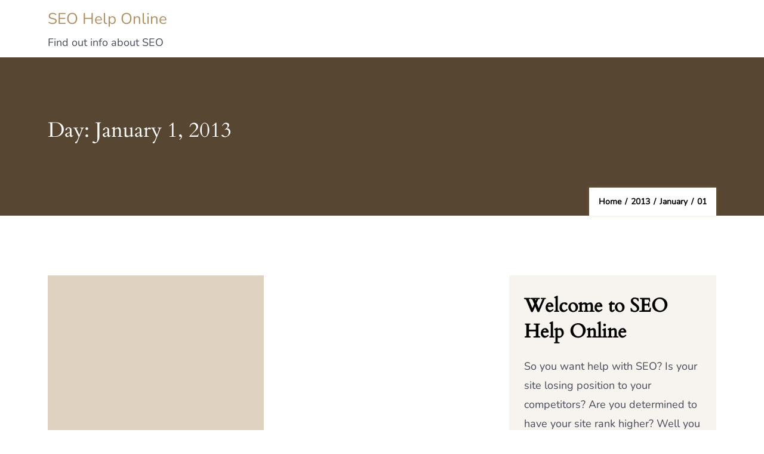

--- FILE ---
content_type: text/html; charset=UTF-8
request_url: https://seohelponline.com/2013/01/01/
body_size: 10871
content:
    <!DOCTYPE html>
    <html lang="en-US">
    <head itemscope itemtype="http://schema.org/WebSite">
	    <meta charset="UTF-8">
    <meta name="viewport" content="width=device-width, initial-scale=1">
    <link rel="profile" href="http://gmpg.org/xfn/11">
    <meta name='robots' content='noindex, follow' />

	<!-- This site is optimized with the Yoast SEO plugin v26.7 - https://yoast.com/wordpress/plugins/seo/ -->
	<title>January 1, 2013 - SEO Help Online</title>
	<meta property="og:locale" content="en_US" />
	<meta property="og:type" content="website" />
	<meta property="og:title" content="January 1, 2013 - SEO Help Online" />
	<meta property="og:url" content="https://seohelponline.com/2013/01/01/" />
	<meta property="og:site_name" content="SEO Help Online" />
	<meta name="twitter:card" content="summary_large_image" />
	<script type="application/ld+json" class="yoast-schema-graph">{"@context":"https://schema.org","@graph":[{"@type":"CollectionPage","@id":"https://seohelponline.com/2013/01/01/","url":"https://seohelponline.com/2013/01/01/","name":"January 1, 2013 - SEO Help Online","isPartOf":{"@id":"https://seohelponline.com/#website"},"breadcrumb":{"@id":"https://seohelponline.com/2013/01/01/#breadcrumb"},"inLanguage":"en-US"},{"@type":"BreadcrumbList","@id":"https://seohelponline.com/2013/01/01/#breadcrumb","itemListElement":[{"@type":"ListItem","position":1,"name":"Home","item":"https://seohelponline.com/"},{"@type":"ListItem","position":2,"name":"Archives for January 1, 2013"}]},{"@type":"WebSite","@id":"https://seohelponline.com/#website","url":"https://seohelponline.com/","name":"SEO Help Online","description":"Find out info about SEO","potentialAction":[{"@type":"SearchAction","target":{"@type":"EntryPoint","urlTemplate":"https://seohelponline.com/?s={search_term_string}"},"query-input":{"@type":"PropertyValueSpecification","valueRequired":true,"valueName":"search_term_string"}}],"inLanguage":"en-US"}]}</script>
	<!-- / Yoast SEO plugin. -->


<link rel="alternate" type="application/rss+xml" title="SEO Help Online &raquo; Feed" href="https://seohelponline.com/feed/" />
<link rel="alternate" type="application/rss+xml" title="SEO Help Online &raquo; Comments Feed" href="https://seohelponline.com/comments/feed/" />
<style id='wp-img-auto-sizes-contain-inline-css' type='text/css'>
img:is([sizes=auto i],[sizes^="auto," i]){contain-intrinsic-size:3000px 1500px}
/*# sourceURL=wp-img-auto-sizes-contain-inline-css */
</style>
<style id='wp-emoji-styles-inline-css' type='text/css'>

	img.wp-smiley, img.emoji {
		display: inline !important;
		border: none !important;
		box-shadow: none !important;
		height: 1em !important;
		width: 1em !important;
		margin: 0 0.07em !important;
		vertical-align: -0.1em !important;
		background: none !important;
		padding: 0 !important;
	}
/*# sourceURL=wp-emoji-styles-inline-css */
</style>
<style id='wp-block-library-inline-css' type='text/css'>
:root{--wp-block-synced-color:#7a00df;--wp-block-synced-color--rgb:122,0,223;--wp-bound-block-color:var(--wp-block-synced-color);--wp-editor-canvas-background:#ddd;--wp-admin-theme-color:#007cba;--wp-admin-theme-color--rgb:0,124,186;--wp-admin-theme-color-darker-10:#006ba1;--wp-admin-theme-color-darker-10--rgb:0,107,160.5;--wp-admin-theme-color-darker-20:#005a87;--wp-admin-theme-color-darker-20--rgb:0,90,135;--wp-admin-border-width-focus:2px}@media (min-resolution:192dpi){:root{--wp-admin-border-width-focus:1.5px}}.wp-element-button{cursor:pointer}:root .has-very-light-gray-background-color{background-color:#eee}:root .has-very-dark-gray-background-color{background-color:#313131}:root .has-very-light-gray-color{color:#eee}:root .has-very-dark-gray-color{color:#313131}:root .has-vivid-green-cyan-to-vivid-cyan-blue-gradient-background{background:linear-gradient(135deg,#00d084,#0693e3)}:root .has-purple-crush-gradient-background{background:linear-gradient(135deg,#34e2e4,#4721fb 50%,#ab1dfe)}:root .has-hazy-dawn-gradient-background{background:linear-gradient(135deg,#faaca8,#dad0ec)}:root .has-subdued-olive-gradient-background{background:linear-gradient(135deg,#fafae1,#67a671)}:root .has-atomic-cream-gradient-background{background:linear-gradient(135deg,#fdd79a,#004a59)}:root .has-nightshade-gradient-background{background:linear-gradient(135deg,#330968,#31cdcf)}:root .has-midnight-gradient-background{background:linear-gradient(135deg,#020381,#2874fc)}:root{--wp--preset--font-size--normal:16px;--wp--preset--font-size--huge:42px}.has-regular-font-size{font-size:1em}.has-larger-font-size{font-size:2.625em}.has-normal-font-size{font-size:var(--wp--preset--font-size--normal)}.has-huge-font-size{font-size:var(--wp--preset--font-size--huge)}.has-text-align-center{text-align:center}.has-text-align-left{text-align:left}.has-text-align-right{text-align:right}.has-fit-text{white-space:nowrap!important}#end-resizable-editor-section{display:none}.aligncenter{clear:both}.items-justified-left{justify-content:flex-start}.items-justified-center{justify-content:center}.items-justified-right{justify-content:flex-end}.items-justified-space-between{justify-content:space-between}.screen-reader-text{border:0;clip-path:inset(50%);height:1px;margin:-1px;overflow:hidden;padding:0;position:absolute;width:1px;word-wrap:normal!important}.screen-reader-text:focus{background-color:#ddd;clip-path:none;color:#444;display:block;font-size:1em;height:auto;left:5px;line-height:normal;padding:15px 23px 14px;text-decoration:none;top:5px;width:auto;z-index:100000}html :where(.has-border-color){border-style:solid}html :where([style*=border-top-color]){border-top-style:solid}html :where([style*=border-right-color]){border-right-style:solid}html :where([style*=border-bottom-color]){border-bottom-style:solid}html :where([style*=border-left-color]){border-left-style:solid}html :where([style*=border-width]){border-style:solid}html :where([style*=border-top-width]){border-top-style:solid}html :where([style*=border-right-width]){border-right-style:solid}html :where([style*=border-bottom-width]){border-bottom-style:solid}html :where([style*=border-left-width]){border-left-style:solid}html :where(img[class*=wp-image-]){height:auto;max-width:100%}:where(figure){margin:0 0 1em}html :where(.is-position-sticky){--wp-admin--admin-bar--position-offset:var(--wp-admin--admin-bar--height,0px)}@media screen and (max-width:600px){html :where(.is-position-sticky){--wp-admin--admin-bar--position-offset:0px}}

/*# sourceURL=wp-block-library-inline-css */
</style><style id='global-styles-inline-css' type='text/css'>
:root{--wp--preset--aspect-ratio--square: 1;--wp--preset--aspect-ratio--4-3: 4/3;--wp--preset--aspect-ratio--3-4: 3/4;--wp--preset--aspect-ratio--3-2: 3/2;--wp--preset--aspect-ratio--2-3: 2/3;--wp--preset--aspect-ratio--16-9: 16/9;--wp--preset--aspect-ratio--9-16: 9/16;--wp--preset--color--black: #000000;--wp--preset--color--cyan-bluish-gray: #abb8c3;--wp--preset--color--white: #ffffff;--wp--preset--color--pale-pink: #f78da7;--wp--preset--color--vivid-red: #cf2e2e;--wp--preset--color--luminous-vivid-orange: #ff6900;--wp--preset--color--luminous-vivid-amber: #fcb900;--wp--preset--color--light-green-cyan: #7bdcb5;--wp--preset--color--vivid-green-cyan: #00d084;--wp--preset--color--pale-cyan-blue: #8ed1fc;--wp--preset--color--vivid-cyan-blue: #0693e3;--wp--preset--color--vivid-purple: #9b51e0;--wp--preset--gradient--vivid-cyan-blue-to-vivid-purple: linear-gradient(135deg,rgb(6,147,227) 0%,rgb(155,81,224) 100%);--wp--preset--gradient--light-green-cyan-to-vivid-green-cyan: linear-gradient(135deg,rgb(122,220,180) 0%,rgb(0,208,130) 100%);--wp--preset--gradient--luminous-vivid-amber-to-luminous-vivid-orange: linear-gradient(135deg,rgb(252,185,0) 0%,rgb(255,105,0) 100%);--wp--preset--gradient--luminous-vivid-orange-to-vivid-red: linear-gradient(135deg,rgb(255,105,0) 0%,rgb(207,46,46) 100%);--wp--preset--gradient--very-light-gray-to-cyan-bluish-gray: linear-gradient(135deg,rgb(238,238,238) 0%,rgb(169,184,195) 100%);--wp--preset--gradient--cool-to-warm-spectrum: linear-gradient(135deg,rgb(74,234,220) 0%,rgb(151,120,209) 20%,rgb(207,42,186) 40%,rgb(238,44,130) 60%,rgb(251,105,98) 80%,rgb(254,248,76) 100%);--wp--preset--gradient--blush-light-purple: linear-gradient(135deg,rgb(255,206,236) 0%,rgb(152,150,240) 100%);--wp--preset--gradient--blush-bordeaux: linear-gradient(135deg,rgb(254,205,165) 0%,rgb(254,45,45) 50%,rgb(107,0,62) 100%);--wp--preset--gradient--luminous-dusk: linear-gradient(135deg,rgb(255,203,112) 0%,rgb(199,81,192) 50%,rgb(65,88,208) 100%);--wp--preset--gradient--pale-ocean: linear-gradient(135deg,rgb(255,245,203) 0%,rgb(182,227,212) 50%,rgb(51,167,181) 100%);--wp--preset--gradient--electric-grass: linear-gradient(135deg,rgb(202,248,128) 0%,rgb(113,206,126) 100%);--wp--preset--gradient--midnight: linear-gradient(135deg,rgb(2,3,129) 0%,rgb(40,116,252) 100%);--wp--preset--font-size--small: 13px;--wp--preset--font-size--medium: 20px;--wp--preset--font-size--large: 36px;--wp--preset--font-size--x-large: 42px;--wp--preset--spacing--20: 0.44rem;--wp--preset--spacing--30: 0.67rem;--wp--preset--spacing--40: 1rem;--wp--preset--spacing--50: 1.5rem;--wp--preset--spacing--60: 2.25rem;--wp--preset--spacing--70: 3.38rem;--wp--preset--spacing--80: 5.06rem;--wp--preset--shadow--natural: 6px 6px 9px rgba(0, 0, 0, 0.2);--wp--preset--shadow--deep: 12px 12px 50px rgba(0, 0, 0, 0.4);--wp--preset--shadow--sharp: 6px 6px 0px rgba(0, 0, 0, 0.2);--wp--preset--shadow--outlined: 6px 6px 0px -3px rgb(255, 255, 255), 6px 6px rgb(0, 0, 0);--wp--preset--shadow--crisp: 6px 6px 0px rgb(0, 0, 0);}:where(.is-layout-flex){gap: 0.5em;}:where(.is-layout-grid){gap: 0.5em;}body .is-layout-flex{display: flex;}.is-layout-flex{flex-wrap: wrap;align-items: center;}.is-layout-flex > :is(*, div){margin: 0;}body .is-layout-grid{display: grid;}.is-layout-grid > :is(*, div){margin: 0;}:where(.wp-block-columns.is-layout-flex){gap: 2em;}:where(.wp-block-columns.is-layout-grid){gap: 2em;}:where(.wp-block-post-template.is-layout-flex){gap: 1.25em;}:where(.wp-block-post-template.is-layout-grid){gap: 1.25em;}.has-black-color{color: var(--wp--preset--color--black) !important;}.has-cyan-bluish-gray-color{color: var(--wp--preset--color--cyan-bluish-gray) !important;}.has-white-color{color: var(--wp--preset--color--white) !important;}.has-pale-pink-color{color: var(--wp--preset--color--pale-pink) !important;}.has-vivid-red-color{color: var(--wp--preset--color--vivid-red) !important;}.has-luminous-vivid-orange-color{color: var(--wp--preset--color--luminous-vivid-orange) !important;}.has-luminous-vivid-amber-color{color: var(--wp--preset--color--luminous-vivid-amber) !important;}.has-light-green-cyan-color{color: var(--wp--preset--color--light-green-cyan) !important;}.has-vivid-green-cyan-color{color: var(--wp--preset--color--vivid-green-cyan) !important;}.has-pale-cyan-blue-color{color: var(--wp--preset--color--pale-cyan-blue) !important;}.has-vivid-cyan-blue-color{color: var(--wp--preset--color--vivid-cyan-blue) !important;}.has-vivid-purple-color{color: var(--wp--preset--color--vivid-purple) !important;}.has-black-background-color{background-color: var(--wp--preset--color--black) !important;}.has-cyan-bluish-gray-background-color{background-color: var(--wp--preset--color--cyan-bluish-gray) !important;}.has-white-background-color{background-color: var(--wp--preset--color--white) !important;}.has-pale-pink-background-color{background-color: var(--wp--preset--color--pale-pink) !important;}.has-vivid-red-background-color{background-color: var(--wp--preset--color--vivid-red) !important;}.has-luminous-vivid-orange-background-color{background-color: var(--wp--preset--color--luminous-vivid-orange) !important;}.has-luminous-vivid-amber-background-color{background-color: var(--wp--preset--color--luminous-vivid-amber) !important;}.has-light-green-cyan-background-color{background-color: var(--wp--preset--color--light-green-cyan) !important;}.has-vivid-green-cyan-background-color{background-color: var(--wp--preset--color--vivid-green-cyan) !important;}.has-pale-cyan-blue-background-color{background-color: var(--wp--preset--color--pale-cyan-blue) !important;}.has-vivid-cyan-blue-background-color{background-color: var(--wp--preset--color--vivid-cyan-blue) !important;}.has-vivid-purple-background-color{background-color: var(--wp--preset--color--vivid-purple) !important;}.has-black-border-color{border-color: var(--wp--preset--color--black) !important;}.has-cyan-bluish-gray-border-color{border-color: var(--wp--preset--color--cyan-bluish-gray) !important;}.has-white-border-color{border-color: var(--wp--preset--color--white) !important;}.has-pale-pink-border-color{border-color: var(--wp--preset--color--pale-pink) !important;}.has-vivid-red-border-color{border-color: var(--wp--preset--color--vivid-red) !important;}.has-luminous-vivid-orange-border-color{border-color: var(--wp--preset--color--luminous-vivid-orange) !important;}.has-luminous-vivid-amber-border-color{border-color: var(--wp--preset--color--luminous-vivid-amber) !important;}.has-light-green-cyan-border-color{border-color: var(--wp--preset--color--light-green-cyan) !important;}.has-vivid-green-cyan-border-color{border-color: var(--wp--preset--color--vivid-green-cyan) !important;}.has-pale-cyan-blue-border-color{border-color: var(--wp--preset--color--pale-cyan-blue) !important;}.has-vivid-cyan-blue-border-color{border-color: var(--wp--preset--color--vivid-cyan-blue) !important;}.has-vivid-purple-border-color{border-color: var(--wp--preset--color--vivid-purple) !important;}.has-vivid-cyan-blue-to-vivid-purple-gradient-background{background: var(--wp--preset--gradient--vivid-cyan-blue-to-vivid-purple) !important;}.has-light-green-cyan-to-vivid-green-cyan-gradient-background{background: var(--wp--preset--gradient--light-green-cyan-to-vivid-green-cyan) !important;}.has-luminous-vivid-amber-to-luminous-vivid-orange-gradient-background{background: var(--wp--preset--gradient--luminous-vivid-amber-to-luminous-vivid-orange) !important;}.has-luminous-vivid-orange-to-vivid-red-gradient-background{background: var(--wp--preset--gradient--luminous-vivid-orange-to-vivid-red) !important;}.has-very-light-gray-to-cyan-bluish-gray-gradient-background{background: var(--wp--preset--gradient--very-light-gray-to-cyan-bluish-gray) !important;}.has-cool-to-warm-spectrum-gradient-background{background: var(--wp--preset--gradient--cool-to-warm-spectrum) !important;}.has-blush-light-purple-gradient-background{background: var(--wp--preset--gradient--blush-light-purple) !important;}.has-blush-bordeaux-gradient-background{background: var(--wp--preset--gradient--blush-bordeaux) !important;}.has-luminous-dusk-gradient-background{background: var(--wp--preset--gradient--luminous-dusk) !important;}.has-pale-ocean-gradient-background{background: var(--wp--preset--gradient--pale-ocean) !important;}.has-electric-grass-gradient-background{background: var(--wp--preset--gradient--electric-grass) !important;}.has-midnight-gradient-background{background: var(--wp--preset--gradient--midnight) !important;}.has-small-font-size{font-size: var(--wp--preset--font-size--small) !important;}.has-medium-font-size{font-size: var(--wp--preset--font-size--medium) !important;}.has-large-font-size{font-size: var(--wp--preset--font-size--large) !important;}.has-x-large-font-size{font-size: var(--wp--preset--font-size--x-large) !important;}
/*# sourceURL=global-styles-inline-css */
</style>

<style id='classic-theme-styles-inline-css' type='text/css'>
/*! This file is auto-generated */
.wp-block-button__link{color:#fff;background-color:#32373c;border-radius:9999px;box-shadow:none;text-decoration:none;padding:calc(.667em + 2px) calc(1.333em + 2px);font-size:1.125em}.wp-block-file__button{background:#32373c;color:#fff;text-decoration:none}
/*# sourceURL=/wp-includes/css/classic-themes.min.css */
</style>
<link rel='stylesheet' id='hotell-style-css' href='https://seohelponline.com/wp-content/themes/hotell/style.css?ver=1.0.4' type='text/css' media='all' />
<style id='hotell-style-inline-css' type='text/css'>

			@font-face{
				font-family: 'Cardo';
				font-weight: 300 400 700;
				font-style: normal;
				font-stretch: normal;
				font-display: swap;
				src: url('https://seohelponline.com/wp-content/themes/hotell/fonts/Cardo-Regular.ttf');
			}

			@font-face{
				font-family: 'Cardo';
				font-weight: 300 400 700;
				font-style: italic;
				font-stretch: normal;
				font-display: swap;
				src: url('https://seohelponline.com/wp-content/themes/hotell/fonts/Cardo-italic.ttf');
			}

			@font-face{
				font-family: 'Nunito';
				font-weight: 300 400 500 600;
				font-style: normal;
				font-stretch: normal;
				font-display: swap;
				src: url('https://seohelponline.com/wp-content/themes/hotell/fonts/Nunito-Regular.ttf');
			}

			@font-face{
				font-family: 'Nunito';
				font-weight: 300 400 500 600;
				font-style: italic;
				font-stretch: normal;
				font-display: swap;
				src: url('https://seohelponline.com/wp-content/themes/hotell/fonts/Nunito-italic.ttf');
			}
			
/*# sourceURL=hotell-style-inline-css */
</style>
<script type="text/javascript" src="https://seohelponline.com/wp-includes/js/jquery/jquery.min.js?ver=3.7.1" id="jquery-core-js"></script>
<script type="text/javascript" src="https://seohelponline.com/wp-includes/js/jquery/jquery-migrate.min.js?ver=3.4.1" id="jquery-migrate-js"></script>
<link rel="https://api.w.org/" href="https://seohelponline.com/wp-json/" /><link rel="EditURI" type="application/rsd+xml" title="RSD" href="https://seohelponline.com/xmlrpc.php?rsd" />
<meta name="generator" content="WordPress 6.9" />
<meta name="generator" content="speculation-rules 1.6.0">
<style type="text/css">.recentcomments a{display:inline !important;padding:0 !important;margin:0 !important;}</style>		<style type="text/css" id="wp-custom-css">
			.footer-bottom{
	display:none;
}
@media only screen and (max-width:768px){
	h1, h1 a, h1 span{
	font-size:32px !important;
	}
	h2, h2 a, h2 span{
	font-size:26px !important;
	}
	h3, h3 a, h3 span{
	font-size:20px !important;
	}
	h4, h4 a, h4 span{
	font-size:18px !important;
	}
}
@media only screen and (min-width:769px) and (max-width:1024px){
	h1, h1 a, h1 span{
	font-size:35px !important;
	}
	h2, h2 a, h2 span{
	font-size:32px !important;
	}
	h3, h3 a, h3 span{
	font-size:20px !important;
	}
	h4, h4 a, h4 span{
	font-size:18px !important;
	}
}
@media only screen and (min-width:1025px){
	h1, h1 a, h1 span{
	font-size:35px !important;
	}
	h2, h2 a, h2 span{
	font-size:32px !important;
	}
	h3, h3 a, h3 span{
	font-size:20px !important;
	}
	h4, h4 a, h4 span{
	font-size:18px !important;
	}
}		</style>
		</head>

<body class="archive date wp-theme-hotell hfeed rightsidebar" itemscope itemtype="http://schema.org/WebPage">

    <div id="page" class="site">
        <a class="skip-link screen-reader-text" href="#content">Skip to content (Press Enter)</a>
        
    <header id="masthead" class="site-header header-two" itemscope itemtype="http://schema.org/WPHeader">
            
            <div class="desktop-header">
                <div class="header-bottom">
                    <div class="container">
                        <div class="header-wrapper">
                                    <div class="site-branding" itemscope itemtype="http://schema.org/Organization">
		                <p class="site-title" itemprop="name"><a href="https://seohelponline.com/" rel="home" itemprop="url">SEO Help Online</a></p>
                            <p class="site-description" itemprop="description">Find out info about SEO</p>
            	</div>
                                <div class="nav-wrap">
                                <div class="header-left">
                                    <div class="overlay"></div>
                                    </div>
                                <div class="header-right">
                                                                    </div>
                            </div>
                        </div>
                    </div>
                </div>
            </div>
                <div class="mobile-header">
        <div class="header-bottom">
            <div class="container">
                <div class="header-wrapper">
                        <div class="site-branding" itemscope itemtype="http://schema.org/Organization">
		                <p class="site-title" itemprop="name"><a href="https://seohelponline.com/" rel="home" itemprop="url">SEO Help Online</a></p>
                            <p class="site-description" itemprop="description">Find out info about SEO</p>
            	</div>
                        <div class="nav-wrap">
                        <button id="menu-opener" class="toggle-btn toggle-main" data-toggle-target=".main-menu-modal" data-toggle-body-class="showing-main-menu-modal" aria-expanded="false" data-set-focus=".close-main-nav-toggle">
                            <span class="toggle-bar"></span>
                            <span class="toggle-bar"></span>
                            <span class="toggle-bar"></span>
                            <span class="toggle-bar"></span>
                        </button>
                        <div class="menu-container-wrapper">
                            <nav id="mobile-site-navigation" class="main-navigation mobile-navigation">
                                <div class="primary-menu-list main-menu-modal cover-modal" data-modal-target-string=".main-menu-modal">
                                    <div class="menu-top-wrap">
                                            <div class="site-branding" itemscope itemtype="http://schema.org/Organization">
		                <p class="site-title" itemprop="name"><a href="https://seohelponline.com/" rel="home" itemprop="url">SEO Help Online</a></p>
                            <p class="site-description" itemprop="description">Find out info about SEO</p>
            	</div>
                                            <button class="close close-main-nav-toggle toggle-btn toggle-off" data-toggle-target=".main-menu-modal" data-toggle-body-class="showing-main-menu-modal" aria-expanded="false" data-set-focus=".main-menu-modal">
                                            <span class="toggle-bar"></span>
                                            <span class="toggle-bar"></span>
                                            <span class="toggle-bar"></span>
                                            <span class="toggle-bar"></span>
                                        </button>
                                        <div class="mobile-menu" aria-label="Mobile">
                                            <div class="header-left">
                                                    <div class="overlay"></div>
                                                    <div class="header-right">
                                                                                                    </div>
                                            </div>
                                        </div>
                                    </div>
                                </div>
                            </nav><!-- #mobile-site-navigation -->
                        </div>
                    </div>
                </div>
            </div>
        </div>
    </div>
    </header>
        <div class="breadcrumb-wrapper" >
    		<div class="container">
                <div class="breadcrumb-text">
                        <header class="entry-header">
        <h1 class="entry-title">Day: <span>January 1, 2013</span></h1>    </header>
<div id="crumbs" class="breadcrumb-nav" itemscope itemtype="http://schema.org/BreadcrumbList">
                <span itemprop="itemListElement" itemscope itemtype="http://schema.org/ListItem">
                    <a href="https://seohelponline.com" itemprop="item"><span itemprop="name">Home</span></a><meta itemprop="position" content="1" /><span class="separator"> / </span></span><span itemprop="itemListElement" itemscope itemtype="http://schema.org/ListItem"><a href="https://seohelponline.com/2013/" itemprop="item"><span itemprop="name">2013</span></a><meta itemprop="position" content="2" /><span class="separator"> / </span></span><span itemprop="itemListElement" itemscope itemtype="http://schema.org/ListItem"><a href="https://seohelponline.com/2013/01/" itemprop="item"><span itemprop="name">January</span></a><meta itemprop="position" content="3" /><span class="separator"> / </span></span><span class="current" itemprop="itemListElement" itemscope itemtype="http://schema.org/ListItem"><a itemprop="item" href="https://seohelponline.com/2013/01/01/"><span itemprop="name">01</span></a><meta itemprop="position" content="4" /></span></div><!-- .crumbs -->                </div>
    		</div>
    	</div>   
            <div id="content" class="site-content">

		    <div id="primary" class="content-area">
		<div class="container">
            <div class="page-grid"><main id="main" class="site-main"><div class="grid-layout-wrap"><div class="row">
<article id="post-18" class="post-18 post type-post status-publish format-standard hentry category-google-rankings category-search category-seo-blogs" itemscope itemtype="https://schema.org/Blog">
    <div class="card blog-card"><figure class="card__img"><a href="https://seohelponline.com/2012-saw-more-than-70-million-online-shoppers-making-internet-marketing-as-important-as-ever/" class="post-thumbnail">        <div class="svg-holder">
             <svg class="fallback-svg" viewBox="0 0 373 293" preserveAspectRatio="none">
                    <rect width="373" height="293" style="fill:var(--hotel-primary-color);opacity:0.40;"></rect>
            </svg>
        </div>
        </a></figure><div class="card__content">            <ul class="meta">
        <li>
            <svg width="16" height="16" viewBox="0 0 16 16" fill="none" xmlns="http://www.w3.org/2000/svg">
                <path d="M14.5293 13.0184C14.153 12.1271 13.6069 11.3175 12.9216 10.6348C12.2383 9.95002 11.4288 9.40407 10.5379 9.02707C10.53 9.02308 10.522 9.02108 10.514 9.01709C11.7567 8.11949 12.5645 6.6574 12.5645 5.00781C12.5645 2.27512 10.3504 0.0610352 7.61774 0.0610352C4.88504 0.0610352 2.67096 2.27512 2.67096 5.00781C2.67096 6.6574 3.4788 8.11949 4.72148 9.01909C4.7135 9.02308 4.70552 9.02507 4.69754 9.02906C3.80393 9.40605 3.00208 9.94661 2.31392 10.6368C1.62917 11.3201 1.08321 12.1295 0.706214 13.0204C0.335848 13.8926 0.136102 14.8276 0.117787 15.775C0.117254 15.7963 0.120988 15.8175 0.128769 15.8373C0.13655 15.8571 0.148219 15.8752 0.16309 15.8904C0.177961 15.9057 0.195733 15.9178 0.215358 15.9261C0.234983 15.9343 0.256065 15.9386 0.27736 15.9386H1.47416C1.56193 15.9386 1.63174 15.8688 1.63373 15.783C1.67363 14.2431 2.29197 12.801 3.38505 11.7079C4.51603 10.5769 6.01801 9.95459 7.61774 9.95459C9.21746 9.95459 10.7194 10.5769 11.8504 11.7079C12.9435 12.801 13.5618 14.2431 13.6017 15.783C13.6037 15.8708 13.6735 15.9386 13.7613 15.9386H14.9581C14.9794 15.9386 15.0005 15.9343 15.0201 15.9261C15.0397 15.9178 15.0575 15.9057 15.0724 15.8904C15.0873 15.8752 15.0989 15.8571 15.1067 15.8373C15.1145 15.8175 15.1182 15.7963 15.1177 15.775C15.0977 14.8216 14.9003 13.8941 14.5293 13.0184ZM7.61774 8.43864C6.70218 8.43864 5.84049 8.08159 5.19222 7.43333C4.54395 6.78506 4.18691 5.92336 4.18691 5.00781C4.18691 4.09226 4.54395 3.23056 5.19222 2.58229C5.84049 1.93403 6.70218 1.57698 7.61774 1.57698C8.53329 1.57698 9.39499 1.93403 10.0433 2.58229C10.6915 3.23056 11.0486 4.09226 11.0486 5.00781C11.0486 5.92336 10.6915 6.78506 10.0433 7.43333C9.39499 8.08159 8.53329 8.43864 7.61774 8.43864Z" fill="#AF9065"/>
                </svg><span class="byline" itemprop="author" itemscope itemtype="https://schema.org/Person"><span itemprop="name"><a class="url fn n" href="https://seohelponline.com/author/jucy/" itemprop="url">Lucy</a></span></span>        </li>
        <li>
            <svg width="17" height="16" viewBox="0 0 17 16" fill="none" xmlns="http://www.w3.org/2000/svg">
                <path d="M10.1177 13.0742C12.946 13.0742 14.3605 13.0742 15.2387 12.1952C16.1177 11.317 16.1177 9.90247 16.1177 7.07422C16.1177 4.24597 16.1177 2.83147 15.2387 1.95322C14.3605 1.07422 12.946 1.07422 10.1177 1.07422H7.11774C4.28949 1.07422 2.87499 1.07422 1.99674 1.95322C1.11774 2.83147 1.11774 4.24597 1.11774 7.07422C1.11774 9.90247 1.11774 11.317 1.99674 12.1952C2.48649 12.6857 3.14274 12.9025 4.11774 12.9977" stroke="#AF9065" stroke-width="1.5" stroke-linecap="round" stroke-linejoin="round"/>
                <path d="M10.1178 13.0737C9.19076 13.0737 8.16926 13.4487 7.23701 13.9325C5.73851 14.7102 4.98926 15.0995 4.62026 14.8512C4.25126 14.6037 4.32101 13.835 4.46126 12.2982L4.49276 11.9487" stroke="#AF9065" stroke-width="1.5" stroke-linecap="round"/>
                </svg>            <span>0 comments</span>
        </li>
    </ul>
<h5><a href="https://seohelponline.com/2012-saw-more-than-70-million-online-shoppers-making-internet-marketing-as-important-as-ever/" rel="bookmark">2012 Saw More Than 70 Million Online Shoppers, Making Internet Marketing As Important As Ever</a></h5>        <div class="entry-content" itemprop="text">
		<p>Google rankings, online marketing, search engine optimization and other web marketing concepts need to be a priority for any growing organization. Failure to pay attention to SEO marketing trends and Seo news can be very costly for any organization on the rise. While you do not have to be the type of search engine optimization [&hellip;]</p>
	</div><!-- .entry-content -->
    	<footer class="entry-footer">
			</footer><!-- .entry-footer -->
    </div><!-- .card__content -->
	</div></article><!-- #post-18 -->
                    </div></div><div class="default"></div></main>
<aside id="secondary" class="widget-area" role="complementary" itemscope itemtype="http://schema.org/WPSideBar">
	<section id="text-3" class="widget widget_text"><h2 class="widget-title" itemprop="name">Welcome to SEO Help Online</h2>			<div class="textwidget"><p>So you want help with SEO? Is your site losing position to your competitors? Are you determined to have your site rank higher? Well you are in the right place. Our site has all the information that you need to accomplish all of your Online SEO needs. We also recommend <a href="https://semify.com">Semify.com</a> as a great resource for SEO videos.</p>
</div>
		</section>
		<section id="recent-posts-4" class="widget widget_recent_entries">
		<h2 class="widget-title" itemprop="name">Recent Posts</h2>
		<ul>
											<li>
					<a href="https://seohelponline.com/why-grow-your-business-with-white-label-seo/">Why Grow Your Business with White Label SEO</a>
											<span class="post-date">July 1, 2021</span>
									</li>
											<li>
					<a href="https://seohelponline.com/how-to-select-a-white-label-seo-program/">How To Select A White Label SEO Program?</a>
											<span class="post-date">May 20, 2021</span>
									</li>
											<li>
					<a href="https://seohelponline.com/choose-your-white-label-reseller-program-based-on-added-value-services/">Choose Your White Label Reseller Program Based On Added Value Services</a>
											<span class="post-date">May 14, 2021</span>
									</li>
											<li>
					<a href="https://seohelponline.com/benefits-of-outsourcing-seo-reseller-programs/">Benefits of Outsourcing SEO Reseller Programs</a>
											<span class="post-date">May 12, 2021</span>
									</li>
											<li>
					<a href="https://seohelponline.com/why-you-should-outsource-seo-services/">Why You Should Outsource SEO Services</a>
											<span class="post-date">May 6, 2021</span>
									</li>
					</ul>

		</section><section id="calendar-2" class="widget widget_calendar"><h2 class="widget-title" itemprop="name">Calendar</h2><div id="calendar_wrap" class="calendar_wrap"><table id="wp-calendar" class="wp-calendar-table">
	<caption>January 2013</caption>
	<thead>
	<tr>
		<th scope="col" aria-label="Monday">M</th>
		<th scope="col" aria-label="Tuesday">T</th>
		<th scope="col" aria-label="Wednesday">W</th>
		<th scope="col" aria-label="Thursday">T</th>
		<th scope="col" aria-label="Friday">F</th>
		<th scope="col" aria-label="Saturday">S</th>
		<th scope="col" aria-label="Sunday">S</th>
	</tr>
	</thead>
	<tbody>
	<tr>
		<td colspan="1" class="pad">&nbsp;</td><td><a href="https://seohelponline.com/2013/01/01/" aria-label="Posts published on January 1, 2013">1</a></td><td>2</td><td>3</td><td>4</td><td>5</td><td><a href="https://seohelponline.com/2013/01/06/" aria-label="Posts published on January 6, 2013">6</a></td>
	</tr>
	<tr>
		<td>7</td><td>8</td><td>9</td><td>10</td><td>11</td><td>12</td><td>13</td>
	</tr>
	<tr>
		<td>14</td><td>15</td><td><a href="https://seohelponline.com/2013/01/16/" aria-label="Posts published on January 16, 2013">16</a></td><td>17</td><td>18</td><td>19</td><td>20</td>
	</tr>
	<tr>
		<td>21</td><td>22</td><td><a href="https://seohelponline.com/2013/01/23/" aria-label="Posts published on January 23, 2013">23</a></td><td>24</td><td>25</td><td>26</td><td>27</td>
	</tr>
	<tr>
		<td>28</td><td>29</td><td>30</td><td>31</td>
		<td class="pad" colspan="3">&nbsp;</td>
	</tr>
	</tbody>
	</table><nav aria-label="Previous and next months" class="wp-calendar-nav">
		<span class="wp-calendar-nav-prev"><a href="https://seohelponline.com/2012/12/">&laquo; Dec</a></span>
		<span class="pad">&nbsp;</span>
		<span class="wp-calendar-nav-next"><a href="https://seohelponline.com/2013/02/">Feb &raquo;</a></span>
	</nav></div></section><section id="recent-comments-2" class="widget widget_recent_comments"><h2 class="widget-title" itemprop="name">Recent Comments</h2><ul id="recentcomments"><li class="recentcomments"><span class="comment-author-link">Aubrey Miller</span> on <a href="https://seohelponline.com/seo-blogs-chronicle-a-changing-industry/#comment-4119">SEO Blogs Chronicle a Changing Industry</a></li><li class="recentcomments"><span class="comment-author-link">Lewis Bell</span> on <a href="https://seohelponline.com/increase-your-ranking-to-generate-business/#comment-4118">Increase Your Ranking to Generate Business</a></li><li class="recentcomments"><span class="comment-author-link">Jose Barnes</span> on <a href="https://seohelponline.com/what-to-know-about-seo-blogs/#comment-4117">What To Know About SEO Blogs</a></li><li class="recentcomments"><span class="comment-author-link"><a href="http://www.perio.org/consumer/cdc-study.htm" class="url" rel="ugc external nofollow">Joan Duncan</a></span> on <a href="https://seohelponline.com/the-power-of-google/#comment-4115">The Power of Google</a></li><li class="recentcomments"><span class="comment-author-link"><a href="http://en.wikipedia.org/wiki/Legal_fees" class="url" rel="ugc external nofollow">Joshua Owens</a></span> on <a href="https://seohelponline.com/seo-blogs-chronicle-a-changing-industry/#comment-4076">SEO Blogs Chronicle a Changing Industry</a></li></ul></section><section id="archives-3" class="widget widget_archive"><h2 class="widget-title" itemprop="name">Archives</h2>
			<ul>
					<li><a href='https://seohelponline.com/2021/07/'>July 2021</a></li>
	<li><a href='https://seohelponline.com/2021/05/'>May 2021</a></li>
	<li><a href='https://seohelponline.com/2021/04/'>April 2021</a></li>
	<li><a href='https://seohelponline.com/2021/03/'>March 2021</a></li>
	<li><a href='https://seohelponline.com/2015/12/'>December 2015</a></li>
	<li><a href='https://seohelponline.com/2014/02/'>February 2014</a></li>
	<li><a href='https://seohelponline.com/2014/01/'>January 2014</a></li>
	<li><a href='https://seohelponline.com/2013/12/'>December 2013</a></li>
	<li><a href='https://seohelponline.com/2013/11/'>November 2013</a></li>
	<li><a href='https://seohelponline.com/2013/10/'>October 2013</a></li>
	<li><a href='https://seohelponline.com/2013/09/'>September 2013</a></li>
	<li><a href='https://seohelponline.com/2013/08/'>August 2013</a></li>
	<li><a href='https://seohelponline.com/2013/07/'>July 2013</a></li>
	<li><a href='https://seohelponline.com/2013/06/'>June 2013</a></li>
	<li><a href='https://seohelponline.com/2013/04/'>April 2013</a></li>
	<li><a href='https://seohelponline.com/2013/02/'>February 2013</a></li>
	<li><a href='https://seohelponline.com/2013/01/' aria-current="page">January 2013</a></li>
	<li><a href='https://seohelponline.com/2012/12/'>December 2012</a></li>
	<li><a href='https://seohelponline.com/2012/11/'>November 2012</a></li>
			</ul>

			</section>
		<section id="recent-posts-3" class="widget widget_recent_entries">
		<h2 class="widget-title" itemprop="name">Recent Posts</h2>
		<ul>
											<li>
					<a href="https://seohelponline.com/why-grow-your-business-with-white-label-seo/">Why Grow Your Business with White Label SEO</a>
									</li>
											<li>
					<a href="https://seohelponline.com/how-to-select-a-white-label-seo-program/">How To Select A White Label SEO Program?</a>
									</li>
											<li>
					<a href="https://seohelponline.com/choose-your-white-label-reseller-program-based-on-added-value-services/">Choose Your White Label Reseller Program Based On Added Value Services</a>
									</li>
											<li>
					<a href="https://seohelponline.com/benefits-of-outsourcing-seo-reseller-programs/">Benefits of Outsourcing SEO Reseller Programs</a>
									</li>
											<li>
					<a href="https://seohelponline.com/why-you-should-outsource-seo-services/">Why You Should Outsource SEO Services</a>
									</li>
					</ul>

		</section></aside><!-- #secondary --></div></div>        
	</div><!-- #primary -->

</div><!-- .row -->            
        </div><!-- .container/ -->        
    </div><!-- .error-holder/site-content -->
        <footer id="colophon" class="site-footer" itemscope itemtype="http://schema.org/WPFooter">
        <div class="footer-bottom">
		<div class="container">
			<div class="site-info">            
            <span class="copyright">&copy; Copyright 2026 <a href="https://seohelponline.com/">SEO Help Online</a>. All Rights Reserved.</span> | Developed By <span class="author-link"><a href="https://glthemes.com/" rel="nofollow" target="_blank">Good Looking Themes</a></span>.<span class="wp-link"> Powered by <a href="https://wordpress.org/" target="_blank">WordPress</a></span>.               
            </div>
		</div>
	</div>
        </footer><!-- #colophon -->
        <div id="back-to-top">
        <svg xmlns="http://www.w3.org/2000/svg" width="24" height="24" viewBox="0 0 24 24"><g transform="translate(-1789 -1176)"><rect width="24" height="2.667" transform="translate(1789 1176)" fill="#fff"></rect><path d="M-215.453,382.373-221.427,372l-5.973,10.373h4.64v8.293h2.667v-8.293Z" transform="translate(2022.427 809.333)" fill="#fff"></path></g></svg>
	</div>
            </div><!-- #content -->    
    </div><!-- #page -->
    <script type="speculationrules">
{"prerender":[{"source":"document","where":{"and":[{"href_matches":"/*"},{"not":{"href_matches":["/wp-*.php","/wp-admin/*","/wp-content/uploads/*","/wp-content/*","/wp-content/plugins/*","/wp-content/themes/hotell/*","/*\\?(.+)"]}},{"not":{"selector_matches":"a[rel~=\"nofollow\"]"}},{"not":{"selector_matches":".no-prerender, .no-prerender a"}},{"not":{"selector_matches":".no-prefetch, .no-prefetch a"}}]},"eagerness":"moderate"}]}
</script>
<div id="footersect">
    <p class="text-center">Copyright © 
        <script>
            var CurrentYear = new Date().getFullYear()
            document.write(CurrentYear)
        </script>
		All Rights Reserved | SEO Help Online | <a href="/sitemap">Sitemap</a>
    </p>
</div><script type="text/javascript" src="https://seohelponline.com/wp-content/themes/hotell/js/modal-accessibility.min.js?ver=1.0.4" id="hotell-accessibility-js"></script>
<script type="text/javascript" id="hotell-js-extra">
/* <![CDATA[ */
var hotell_data = {"rtl":""};
//# sourceURL=hotell-js-extra
/* ]]> */
</script>
<script type="text/javascript" src="https://seohelponline.com/wp-content/themes/hotell/js/custom.min.js?ver=1.0.4" id="hotell-js"></script>
<script id="wp-emoji-settings" type="application/json">
{"baseUrl":"https://s.w.org/images/core/emoji/17.0.2/72x72/","ext":".png","svgUrl":"https://s.w.org/images/core/emoji/17.0.2/svg/","svgExt":".svg","source":{"concatemoji":"https://seohelponline.com/wp-includes/js/wp-emoji-release.min.js?ver=6.9"}}
</script>
<script type="module">
/* <![CDATA[ */
/*! This file is auto-generated */
const a=JSON.parse(document.getElementById("wp-emoji-settings").textContent),o=(window._wpemojiSettings=a,"wpEmojiSettingsSupports"),s=["flag","emoji"];function i(e){try{var t={supportTests:e,timestamp:(new Date).valueOf()};sessionStorage.setItem(o,JSON.stringify(t))}catch(e){}}function c(e,t,n){e.clearRect(0,0,e.canvas.width,e.canvas.height),e.fillText(t,0,0);t=new Uint32Array(e.getImageData(0,0,e.canvas.width,e.canvas.height).data);e.clearRect(0,0,e.canvas.width,e.canvas.height),e.fillText(n,0,0);const a=new Uint32Array(e.getImageData(0,0,e.canvas.width,e.canvas.height).data);return t.every((e,t)=>e===a[t])}function p(e,t){e.clearRect(0,0,e.canvas.width,e.canvas.height),e.fillText(t,0,0);var n=e.getImageData(16,16,1,1);for(let e=0;e<n.data.length;e++)if(0!==n.data[e])return!1;return!0}function u(e,t,n,a){switch(t){case"flag":return n(e,"\ud83c\udff3\ufe0f\u200d\u26a7\ufe0f","\ud83c\udff3\ufe0f\u200b\u26a7\ufe0f")?!1:!n(e,"\ud83c\udde8\ud83c\uddf6","\ud83c\udde8\u200b\ud83c\uddf6")&&!n(e,"\ud83c\udff4\udb40\udc67\udb40\udc62\udb40\udc65\udb40\udc6e\udb40\udc67\udb40\udc7f","\ud83c\udff4\u200b\udb40\udc67\u200b\udb40\udc62\u200b\udb40\udc65\u200b\udb40\udc6e\u200b\udb40\udc67\u200b\udb40\udc7f");case"emoji":return!a(e,"\ud83e\u1fac8")}return!1}function f(e,t,n,a){let r;const o=(r="undefined"!=typeof WorkerGlobalScope&&self instanceof WorkerGlobalScope?new OffscreenCanvas(300,150):document.createElement("canvas")).getContext("2d",{willReadFrequently:!0}),s=(o.textBaseline="top",o.font="600 32px Arial",{});return e.forEach(e=>{s[e]=t(o,e,n,a)}),s}function r(e){var t=document.createElement("script");t.src=e,t.defer=!0,document.head.appendChild(t)}a.supports={everything:!0,everythingExceptFlag:!0},new Promise(t=>{let n=function(){try{var e=JSON.parse(sessionStorage.getItem(o));if("object"==typeof e&&"number"==typeof e.timestamp&&(new Date).valueOf()<e.timestamp+604800&&"object"==typeof e.supportTests)return e.supportTests}catch(e){}return null}();if(!n){if("undefined"!=typeof Worker&&"undefined"!=typeof OffscreenCanvas&&"undefined"!=typeof URL&&URL.createObjectURL&&"undefined"!=typeof Blob)try{var e="postMessage("+f.toString()+"("+[JSON.stringify(s),u.toString(),c.toString(),p.toString()].join(",")+"));",a=new Blob([e],{type:"text/javascript"});const r=new Worker(URL.createObjectURL(a),{name:"wpTestEmojiSupports"});return void(r.onmessage=e=>{i(n=e.data),r.terminate(),t(n)})}catch(e){}i(n=f(s,u,c,p))}t(n)}).then(e=>{for(const n in e)a.supports[n]=e[n],a.supports.everything=a.supports.everything&&a.supports[n],"flag"!==n&&(a.supports.everythingExceptFlag=a.supports.everythingExceptFlag&&a.supports[n]);var t;a.supports.everythingExceptFlag=a.supports.everythingExceptFlag&&!a.supports.flag,a.supports.everything||((t=a.source||{}).concatemoji?r(t.concatemoji):t.wpemoji&&t.twemoji&&(r(t.twemoji),r(t.wpemoji)))});
//# sourceURL=https://seohelponline.com/wp-includes/js/wp-emoji-loader.min.js
/* ]]> */
</script>

</body>
</html>
